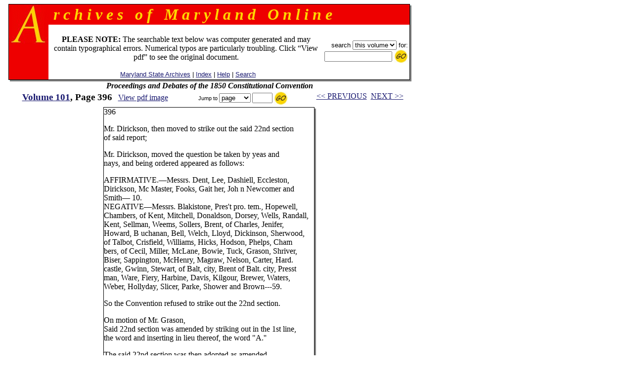

--- FILE ---
content_type: text/html
request_url: https://msa.maryland.gov/megafile/msa/speccol/sc2900/sc2908/000001/000101/html/am101--396.html
body_size: 12727
content:

<html>
<head>
<title>Archives of Maryland, Volume  0101, Page 0396 - Proceedings and Debates of the 1850 Constitutional Convention</title>
<LINK REL=stylesheet HREF="/megafile/msa/speccol/sc2900/sc2908/html/styles.css" TYPE="text/css">
<script src="../../../js/jump.js"></script>
</head>
<BODY text="black" link="#191970" vlink="#CD0000" bgColor="white">
<center>
<FORM METHOD=get ACTION="https://query.msa.maryland.gov/texis/search" style="margin:0;">

<table width="98%" cellspacing="0" cellpadding="0" border="0">
<tr>
	<td rowspan="4" width="1" bgcolor="black"><img src="../../../images/clear.gif" width="1" height="1" alt="clear space"></td>
	<td colspan="2" bgcolor="black" height="1"><img src="../../../images/clear.gif" width="1" height="1" alt="clear space"></td>
	<td rowspan="4" bgcolor="black" width="1"><img src="../../../images/clear.gif" width="1" height="1" alt="clear space"></td>
	<td rowspan="5" valign="top" bgcolor="gray" width="3"><img src="../../../images/white.gif" width="3" height="3" alt="white space"></td>
</tr>
<tr>
<td rowspan="2" valign="top" bgcolor="#EE0000" width="80" align="right">
		<IMG height="80" alt="A" src="../../../images/a.gif" width="80"></TD>
    <TD width="100%" bgColor="#EE0000">
      <TABLE cellPadding=0 width="80%" border="0">
        <TBODY>
        <TR>
          <TD><B><I><font size="+3" face="century schoolbook" color="#FFD700">
&nbsp;r&nbsp;c&nbsp;h&nbsp;i&nbsp;v&nbsp;e&nbsp;s&nbsp;&nbsp;&nbsp;o&nbsp;f&nbsp;&nbsp;&nbsp;M&nbsp;a&nbsp;r&nbsp;y&nbsp;l&nbsp;a&nbsp;n&nbsp;d&nbsp;&nbsp;&nbsp;O&nbsp;n&nbsp;l&nbsp;i&nbsp;n&nbsp;e
</font></I></B></TD></TR></TBODY></TABLE>
	</td>
</tr>
<tr>
<!--htdig_noindex-->
	<td width="100%" height="50">
		<table width="100%">
		<tr><td align="center"><br>
 <font-size="+1"><b>PLEASE NOTE:</b> The searchable text below was computer generated and may contain typographical errors. Numerical typos are particularly troubling. Click �View pdf� to see the original document. </font>
<br><br>
		    <span class="hel">&nbsp;
		    <a href="http://www.mdsa.net">Maryland State Archives</a> |
		    <a href="/megafile/msa/speccol/sc2900/sc2908/html/index.html">Index</a> |  	
		    <a href="/megafile/msa/speccol/sc2900/sc2908/html/help.html">Help</a> |    		
		    <a href="/megafile/msa/speccol/sc2900/sc2908/html/search.html">Search</a></span></td> 	

		    <td align="right"><span class="hel"><nobr>search 
<!--/htdig_noindex-->

<INPUT TYPE="HIDDEN" NAME="dropXSL" VALUE="html">
<INPUT TYPE=hidden NAME=opts VALUE="adv">
<INPUT TYPE=hidden NAME=pr VALUE="aom_coll">


      <select name="uq">

             <option value="http://aomol.msa.maryland.gov/000001/000101">this volume
             <option value="http://aomol.msa.maryland.gov/*">all volumes

      </select>

	for:</nobr><BR>
	<nobr><input type="text" name="query" size="15">
	<input type="image" src="../../../images/submitimg.gif" align="absmiddle" border="0"  name="input" alt="Submit your search">	</nobr>
	</span></td></tr>
	</table>

</td></tr>
<tr><td colspan="2" height="1" bgcolor="black"><img src="../../../images/clear.gif" width="1" height="1" alt="clear space"></td></tr>
<tr><td colspan="4" height="3" bgcolor="gray"><img src="../../../images/white.gif" width="3" height="3" alt="white space"></td></tr>
</table>
</form>

<i><B>Proceedings and Debates of the 1850 Constitutional Convention</B></i><br>
<!--htdig_noindex-->
	<table width="100%">

	<tr><td align="center" nowrap="nowrap"  valign="top">
	    <span class="timlg2"><a href="./index.html">
	    Volume  101</a>, Page 396</span>&nbsp;&nbsp;
<!--/htdig_noindex-->
<span class="timsm1"><a href="../pdf/am101--396.pdf">View pdf image </a></span></td>
	<td align="center" valign="top" nowrap="nowrap">
	<form onsubmit="return jump(event, this);" style="margin:0;">
	<input type="hidden" name="basedir" value="/megafile/msa/speccol/sc2900/sc2908/">
	<input type="hidden" name="volume" value="000101">
<!--htdig_noindex-->
	<span class="helsm"><nobr>&nbsp;Jump to
<select name="type"><option>page</option><option>volume</option></select>
<input type="text" name="number" size="3">
<input type="image" src="../../../images/submitimg.gif" align="absmiddle" border="0"  name="input" alt="Submit you search">&nbsp;</nobr></span></form></td>
<td valign="top" nowrap="nowrap" align="center"><span class="timsm1"><nobr>
<!--/htdig_noindex-->
&nbsp;&nbsp;<a href="am101--395.html">&lt;&lt; PREVIOUS</a>&nbsp;&nbsp;<a href="am101--397.html">NEXT &gt;&gt;</a>

</nobr></span>
		</td>
	</tr>
	</table>


<table cellpadding="0" cellspacing="0" border="0">
<tr>
	<td rowspan="3" width="1" bgcolor="black"><img src="../../../images/clear.gif" width="1" height="1" alt="clear space"></td>
	<td colspan="2" bgcolor="black" height="1"><img src="../../../images/clear.gif" width="1" height="1" alt="clear space"></td>
	<td rowspan="3" bgcolor="black" width="1"><img src="../../../images/clear.gif" width="1" height="1" alt="clear space"></td>
	<td rowspan="4" valign="top" bgcolor="gray" width="3"><img src="../../../images/white.gif" width="3" height="3" alt="white space"></td>
</tr>
<tr>
	<td>




<P>                      396
<P>
<P>     Mr. Dirickson, then moved to strike out the said 22nd section
<BR>   of said report;
<P>     Mr. Dirickson, moved the question be taken by yeas and
<BR>   nays, and being ordered appeared as follows:
<P>     AFFIRMATIVE.�Messrs. Dent, Lee, Dashiell, Eccleston,
<BR>   Dirickson, Mc Master, Fooks, Gait her, Joh n Newcomer and
<BR>   Smith� 10.
<BR>     NEGATIVE�Messrs. Blakistone, Pres't pro. tem., Hopewell,
<BR>   Chambers, of Kent, Mitchell, Donaldson, Dorsey, Wells, Randall,
<BR>   Kent, Sellman, Weems, Sollers, Brent, of Charles, Jenifer,
<BR>   Howard, B uchanan, Bell, Welch, Lloyd, Dickinson, Sherwood,
<BR>   of Talbot, Crisfield, Williams, Hicks, Hodson, Phelps, Cham
<BR>   bers, of Cecil, Miller, McLane, Bowie, Tuck, Grason, Shriver,
<BR>   Biser, Sappington, McHenry, Magraw, Nelson, Carter, Hard.
<BR>   castle, Gwinn, Stewart, of Balt, city, Brent of Balt. city, Presst
<BR>   man, Ware, Fiery, Harbine, Davis, Kilgour, Brewer, Waters,
<BR>   Weber, Hollyday, Slicer, Parke, Shower and Brown---59.
<P>     So the Convention refused to strike out the 22nd section.
<P>       On motion of Mr. Grason,
<BR>     Said 22nd section was amended by striking out in the 1st line,
<BR>   the word and inserting in lieu thereof, the word &quot;A.''
<P>     The said 22nd section was then adopted as amended.
<P>       On motion of Mr. Sappington,
<BR>     The Convention postponed the fur her consideration of the order
<BR>   of the day to enable him to make the following report, as chairman
<BR>   of a select committee:
<P>     The committee appointed to enquire and report to this House
<BR>   whether or not it would be expedient to discharge some of the
<BR>   committee clerks and door-keepers, ask leave to report, that in their
<BR>   opinion, from the advanced condition of the business of this Con
<BR>   vention,�most of the committees having made their reports,�it is
<BR>   no longer necessary or expedient to retain the services of the whole
<BR>   number of committee clerks. For this reason they recommend
<BR>   that the number be reduced. They conceive further that the duty
<BR>   impliedly devolves upon them to designate who of said com mittee
<BR>   clerks should be retained, ,�Mr. John W. Rider was appointed by
<BR>   a separate order of this Convention, clerk to the President and also
<BR>   to the committee on Accounts. His services will be required dur
<BR>   ing the entire session of the Convention. Of the other committee
<BR>   clerks they recommend that Messrs. Geo. S. King, Samuel Pea
<BR>   cock and Joseph Morritz, be retained.
<P>     They do not think that any of the door keepers should be dis
<BR>   charged, as their services are still required.
<P>     In accordance with the above views, they recommend the adop
<BR>   tion of the following resolution:
<P>     Resolved, That it being no longer necessary to retain in this
<BR>   Convention the services of the whole number of committee clerks
<BR>
<br><br>&nbsp;
	</td>
	<td width="3"><img src="../../../images/clear.gif" width="3" height="1" alt="clear space"></td></tr>
<tr>	<td colspan="2" height="1" bgcolor="black">
	<img src="../../../images/clear.gif" width="1" height="1" alt="clear space"></td></tr>
<tr>	<td colspan="4" height="3" bgcolor="gray">
	<img src="../../../images/white.gif" width="3" height="3" alt="white space"></td></tr></table><BR>

<!--htdig_noindex--><span class="timsm1">Please view image to verify text.  To report an error, please <a href="mailto:mdlegal@mdarchives.state.md.us?subject=Volume  000101, Page 396">contact us.</a></span><br><!--/htdig_noindex--><i><B>Proceedings and Debates of the 1850 Constitutional Convention</B></i><br>
<!--htdig_noindex-->
	<table width="100%">

	<tr><td align="center" nowrap="nowrap"  valign="top">
	    <span class="timlg2"><a href="./index.html">
	    Volume  101</a>, Page 396</span>&nbsp;&nbsp;
<!--/htdig_noindex-->
<span class="timsm1"><a href="../pdf/am101--396.pdf">View pdf image </a></span></td>
	<td align="center" valign="top" nowrap="nowrap">
	<form onsubmit="return jump(event, this);" style="margin:0;">
	<input type="hidden" name="basedir" value="/megafile/msa/speccol/sc2900/sc2908/">
	<input type="hidden" name="volume" value="000101">
<!--htdig_noindex-->
	<span class="helsm"><nobr>&nbsp;Jump to
<select name="type"><option>page</option><option>volume</option></select>
<input type="text" name="number" size="3">
<input type="image" src="../../../images/submitimg.gif" align="absmiddle" border="0"  name="input" alt="Submit you search">&nbsp;</nobr></span></form></td>
<td valign="top" nowrap="nowrap" align="center"><span class="timsm1"><nobr>
<!--/htdig_noindex-->
&nbsp;&nbsp;<a href="am101--395.html">&lt;&lt; PREVIOUS</a>&nbsp;&nbsp;<a href="am101--397.html">NEXT &gt;&gt;</a>

</nobr></span>
		</td>
	</tr>
	</table>

<!--htdig_noindex-->
<center>
<p><table border=0  align=center>
<tr>
<td>
<P>
<br>
<b>
This web site is presented for reference purposes under the doctrine of fair use.  When this material is used, in whole or in part, proper citation and credit must be attributed to the Maryland State Archives. PLEASE NOTE: The site may contain material from other sources which may be under copyright. Rights assessment, and full originating source citation, is the responsibility of the user.
</b>
<hr>
<p align="center">
<font color="#000000" style="font-family: sans serif,verdana; font-size: 10pt"><a href="http://feedback.msa.maryland.gov/" target="_top"><b>Tell Us What You Think About the Maryland State Archives Website!</b></a></p>

<HR>
<div style="text-align:center;">
	<ul style="list-style: none; line-height: 1.8em;">
	<li style="display: inline;">
<A HREF="https://msa.maryland.gov">Archives' Home Page</A></li>&nbsp;&nbsp;&nbsp;|&nbsp;&nbsp;&nbsp;
	<li style="display: inline;">
<A HREF="https://msa.maryland.gov/msa/mdmanual/html/mmtoc.html"><I>Maryland Manual On-Line</I></A></li>&nbsp;&nbsp;&nbsp;|&nbsp;&nbsp;&nbsp;
	<li style="display: inline;">
<A HREF="http://guide.msa.maryland.gov/pages/viewer.aspx?page=topviewed">Reference &amp; Research</A></li>&nbsp;&nbsp;&nbsp;|&nbsp;&nbsp;&nbsp;<br/>
<li style="display: inline;">
<a href="https://query.msa.maryland.gov/texis/search">Search the Archives</a></li>&nbsp;&nbsp;&nbsp;|&nbsp;&nbsp;&nbsp;
<li style="display: inline;">
<a href="https://msa.maryland.gov/msa/main/html/education.html">Students &amp; Teachers</a></li>&nbsp;&nbsp;&nbsp;|&nbsp;&nbsp;&nbsp;
<li style="display: inline;">
<A HREF="http://aomol.msa.maryland.gov/"><I>Archives of Maryland Online</i></A></li>
	</ul></div>

<br/>
<div align="center"><B><A HREF="https://governor.maryland.gov/">Governor</A>&nbsp;&nbsp;&nbsp;&nbsp;
<A HREF="https://mgaleg.maryland.gov/mgawebsite">General Assembly</A>&nbsp;&nbsp;&nbsp;&nbsp;<A HREF="https://courts.maryland.gov/">Judiciary</A> &nbsp;&nbsp;&nbsp;&nbsp;<A HREF="https://maryland.gov"><FONT SIZE="-1"><b>Maryland.Gov</b></FONT></A></B></div>
<P>
</td>
</tr>
</table></p>

<p><i>An <b>Archives of Maryland</b> electronic publication. <BR>For information contact
<a href="mailto:mdlegal@mdarchives.state.md.us?subject=Volume  000101, Page 396">mdlegal@mdarchives.state.md.us</a>.</i></p>
<I>&copy;Copyright&nbsp;
November 18, 2025<BR>Maryland State Archives</I>
<!--/htdig_noindex-->
</center>
</body>
</html>